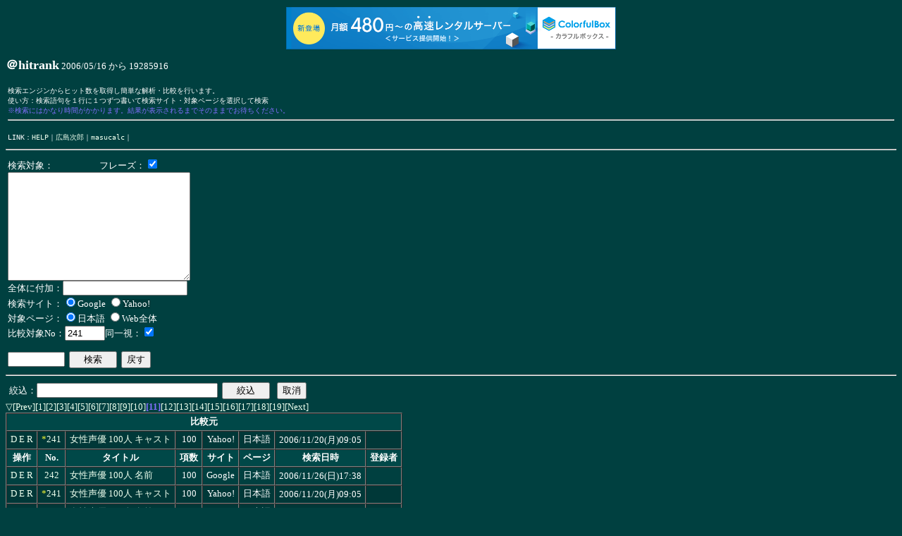

--- FILE ---
content_type: text/html
request_url: http://jirou.s58.xrea.com/cgi-bin/rank.cgi?&p=10&nw=&cn=241
body_size: 3417
content:
<HTML>
<HEAD>
<TITLE>＠hitrank</TITLE>
<META http-equiv="Content-Type" content="text/html; charset=Shift_JIS">
<STYLE type="text/css">
<!--
BODY		{ font-size: 80%; color: #ffffff; background-color: #004040; }
TABLE		{ padding: 0px; margin: 0px; }
TH		{ font-size: 80%; white-space: nowrap; padding: 3px 5px 3px 5px; margin: 0px; background-color: #004848; }
TD		{ font-size: 80%; white-space: nowrap; padding: 3px 5px 3px 5px; margin: 0px; }
FORM		{ padding: 3px; margin: 0px; }
PRE		{ padding: 3px; margin: 0px; }
P		{ padding: 3px; margin: 0px; }
A		{ text-decoration: none; }
A:link		{ color: #eeffee; }
A:visited 	{ color: #cccccc; }
A:active 	{ color: #ffff33; }
A:hover		{ text-decoration: none; color: #ffff33; }
.c1		{ color: #ffff33; }
.c2		{ color: #836fff; }

-->
</STYLE>

<script type="text/javascript" charset="UTF-8" src="//cache1.value-domain.com/xrea_header.js" async="async"></script>
</head>
<BODY>
<B><FONT size="+1">＠hitrank</FONT></B> <FONT size="-1">2006/05/16 から 19285916</FONT><BR>
<BR>
<PRE>
検索エンジンからヒット数を取得し簡単な解析・比較を行います。
使い方：検索語句を１行に１つずつ書いて検索サイト・対象ページを選択して検索
<FONT class="c2">※検索にはかなり時間がかかります。結果が表示されるまでそのままでお待ちください。</FONT>
<HR>
LINK：<A href="./rankhelp.html">HELP</A>｜<A href="http://jirou.s58.xrea.com/cgi-bin/bbs.cgi">広島次郎</A>｜<A href="http://jirou.s58.xrea.com/cgi-bin/masucalc.cgi">masucalc</A>｜
</PRE>

<HR>
<FORM method="POST" action="http://jirou.s58.xrea.com/cgi-bin/rank.cgi">
検索対象：　　　　　フレーズ：<INPUT type="checkbox" name="po" value="1" checked><BR>
<TEXTAREA name="swords" cols="30" rows="10"></TEXTAREA><BR>
全体に付加：<INPUT type="text" name="ad" size="20" maxlength="150" value=''><BR>
検索サイト：<INPUT type="radio" name="se" value="Google" checked><FONT style="background-color: #004040;">Google</FONT>
<INPUT type="radio" name="se" value="Yahoo!" ><FONT style="background-color: #003838;">Yahoo!</FONT>
<BR>
対象ページ：<INPUT type="radio" name="lc" value="1" checked>日本語
<INPUT type="radio" name="lc" value="0" >Web全体
<BR>
比較対象No：<INPUT type="text" name="cn" size="5" maxlength="6" value="241">同一視：<INPUT type="checkbox" name="ai" value="1" checked><BR>
<BR>
<INPUT type="password" name="ap" size="8" maxlength="8" value="">&nbsp;
<INPUT type="submit" name="search" value="　検索　">&nbsp;
<INPUT type="reset" name="" value="戻す">
<INPUT type="hidden" name="nw" value=''>
<INPUT type="hidden" name="p" value="10">
<INPUT type="hidden" name="k" value="あ">
<INPUT type="hidden" name="rn" value="">
<INPUT type="hidden" name="pn" value="">
</FORM>
<HR>
<TABLE cellspacing="0">
<FORM method="POST" action="http://jirou.s58.xrea.com/cgi-bin/rank.cgi">
<INPUT type="hidden" name="k" value="あ">
<TR><TD>絞込：<INPUT type="text" name="nw" size="30" maxlength="60" value=''>&nbsp;
<INPUT type="submit" name="" value="　絞込　"></TD>
</FORM>
<FORM method="POST" action="http://jirou.s58.xrea.com/cgi-bin/rank.cgi">
<TD><INPUT type="submit" name="" value="取消"></TD></TR>
</FORM>
</TABLE>

<A href="#log_bottom" name="log_top">▽</A><FONT size="-1"><A href="http://jirou.s58.xrea.com/cgi-bin/rank.cgi?cn=241&p=9&nw=">[Prev]</A><A href="http://jirou.s58.xrea.com/cgi-bin/rank.cgi?cn=241&p=0&nw=">[1]</A><A href="http://jirou.s58.xrea.com/cgi-bin/rank.cgi?cn=241&p=1&nw=">[2]</A><A href="http://jirou.s58.xrea.com/cgi-bin/rank.cgi?cn=241&p=2&nw=">[3]</A><A href="http://jirou.s58.xrea.com/cgi-bin/rank.cgi?cn=241&p=3&nw=">[4]</A><A href="http://jirou.s58.xrea.com/cgi-bin/rank.cgi?cn=241&p=4&nw=">[5]</A><A href="http://jirou.s58.xrea.com/cgi-bin/rank.cgi?cn=241&p=5&nw=">[6]</A><A href="http://jirou.s58.xrea.com/cgi-bin/rank.cgi?cn=241&p=6&nw=">[7]</A><A href="http://jirou.s58.xrea.com/cgi-bin/rank.cgi?cn=241&p=7&nw=">[8]</A><A href="http://jirou.s58.xrea.com/cgi-bin/rank.cgi?cn=241&p=8&nw=">[9]</A><A href="http://jirou.s58.xrea.com/cgi-bin/rank.cgi?cn=241&p=9&nw=">[10]</A><FONT class="c2"><B>[11]</B></FONT><A href="http://jirou.s58.xrea.com/cgi-bin/rank.cgi?cn=241&p=11&nw=">[12]</A><A href="http://jirou.s58.xrea.com/cgi-bin/rank.cgi?cn=241&p=12&nw=">[13]</A><A href="http://jirou.s58.xrea.com/cgi-bin/rank.cgi?cn=241&p=13&nw=">[14]</A><A href="http://jirou.s58.xrea.com/cgi-bin/rank.cgi?cn=241&p=14&nw=">[15]</A><A href="http://jirou.s58.xrea.com/cgi-bin/rank.cgi?cn=241&p=15&nw=">[16]</A><A href="http://jirou.s58.xrea.com/cgi-bin/rank.cgi?cn=241&p=16&nw=">[17]</A><A href="http://jirou.s58.xrea.com/cgi-bin/rank.cgi?cn=241&p=17&nw=">[18]</A><A href="http://jirou.s58.xrea.com/cgi-bin/rank.cgi?cn=241&p=18&nw=">[19]</A><A href="http://jirou.s58.xrea.com/cgi-bin/rank.cgi?cn=241&p=11&nw=">[Next]</A>
</FONT>

<TABLE border="1" cellspacing="0">
<TR><TH colspan=8>比較元</TH></TR>
<TR style="background-color: #003838;"><TD align="center"><A href="http://jirou.s58.xrea.com/cgi-bin/rank.cgi?delete=1&rn=241&p=10&nw=">D</A>&nbsp;<A href="http://jirou.s58.xrea.com/cgi-bin/rank.cgi?edit=1&rn=241&p=10&nw=">E</A>&nbsp;<A href="http://jirou.s58.xrea.com/cgi-bin/rank.cgi?research=1&rn=241&pn=241&cn=241&ai=1&p=10&nw=">R</A></TD><TD align="center"><FONT class="c1">*</FONT><A href="http://jirou.s58.xrea.com/cgi-bin/rank.cgi?&p=10&nw=#241" >241</A></TD><TD align="left"><A href="http://jirou.s58.xrea.com/cgi-bin/rank.cgi?m=v&n=241&cn=241&ai=1&p=10&nw=">女性声優 100人 キャスト</A></TD><TD align="center">100</TD><TD align="center">Yahoo!</TD><TD align="center">日本語</TD><TD align="center"><FONT size=-1>2006/11/20(月)09:05</FONT></TD><TD align="center">　</TD></TR>
<TR><TH>操作</TH><TH>No.</TH><TH>タイトル</TH><TH>項数</TH><TH>サイト</TH><TH>ページ</TH><TH>検索日時</TH><TH>登録者</TH></TR>
<TR style="background-color: #004040;"><TD align="center"><A href="http://jirou.s58.xrea.com/cgi-bin/rank.cgi?delete=1&rn=242&p=10&nw=">D</A>&nbsp;<A href="http://jirou.s58.xrea.com/cgi-bin/rank.cgi?edit=1&rn=242&p=10&nw=">E</A>&nbsp;<A href="http://jirou.s58.xrea.com/cgi-bin/rank.cgi?research=1&rn=242&pn=242&cn=242&ai=1&p=10&nw=">R</A></TD><TD align="center"><A href="http://jirou.s58.xrea.com/cgi-bin/rank.cgi?&p=10&nw=&cn=242#242" name="242">242</A></TD><TD align="left"><A href="http://jirou.s58.xrea.com/cgi-bin/rank.cgi?m=v&n=242&cn=241&ai=1&p=10&nw=">女性声優 100人 名前</A></TD><TD align="center">100</TD><TD align="center">Google</TD><TD align="center">日本語</TD><TD align="center"><FONT size=-1>2006/11/26(日)17:38</FONT></TD><TD align="center">　</TD></TR>
<TR style="background-color: #003838;"><TD align="center"><A href="http://jirou.s58.xrea.com/cgi-bin/rank.cgi?delete=1&rn=241&p=10&nw=">D</A>&nbsp;<A href="http://jirou.s58.xrea.com/cgi-bin/rank.cgi?edit=1&rn=241&p=10&nw=">E</A>&nbsp;<A href="http://jirou.s58.xrea.com/cgi-bin/rank.cgi?research=1&rn=241&pn=241&cn=241&ai=1&p=10&nw=">R</A></TD><TD align="center"><FONT class="c1">*</FONT><A href="http://jirou.s58.xrea.com/cgi-bin/rank.cgi?&p=10&nw=#241" name="241">241</A></TD><TD align="left"><A href="http://jirou.s58.xrea.com/cgi-bin/rank.cgi?m=v&n=241&cn=241&ai=1&p=10&nw=">女性声優 100人 キャスト</A></TD><TD align="center">100</TD><TD align="center">Yahoo!</TD><TD align="center">日本語</TD><TD align="center"><FONT size=-1>2006/11/20(月)09:05</FONT></TD><TD align="center">　</TD></TR>
<TR style="background-color: #003838;"><TD align="center"><A href="http://jirou.s58.xrea.com/cgi-bin/rank.cgi?delete=1&rn=240&p=10&nw=">D</A>&nbsp;<A href="http://jirou.s58.xrea.com/cgi-bin/rank.cgi?edit=1&rn=240&p=10&nw=">E</A>&nbsp;<A href="http://jirou.s58.xrea.com/cgi-bin/rank.cgi?research=1&rn=240&pn=240&cn=240&ai=1&p=10&nw=">R</A></TD><TD align="center"><A href="http://jirou.s58.xrea.com/cgi-bin/rank.cgi?&p=10&nw=&cn=240#240" name="240">240</A></TD><TD align="left"><A href="http://jirou.s58.xrea.com/cgi-bin/rank.cgi?m=v&n=240&cn=241&ai=1&p=10&nw=">女性声優 100人 名前</A></TD><TD align="center">100</TD><TD align="center">Yahoo!</TD><TD align="center">日本語</TD><TD align="center"><FONT size=-1>2006/11/20(月)09:03</FONT></TD><TD align="center">　</TD></TR>
<TR style="background-color: #004040;"><TD align="center"><A href="http://jirou.s58.xrea.com/cgi-bin/rank.cgi?delete=1&rn=239&p=10&nw=">D</A>&nbsp;<A href="http://jirou.s58.xrea.com/cgi-bin/rank.cgi?edit=1&rn=239&p=10&nw=">E</A>&nbsp;<A href="http://jirou.s58.xrea.com/cgi-bin/rank.cgi?research=1&rn=239&pn=239&cn=239&ai=1&p=10&nw=">R</A></TD><TD align="center"><A href="http://jirou.s58.xrea.com/cgi-bin/rank.cgi?&p=10&nw=&cn=239#239" name="239">239</A></TD><TD align="left"><A href="http://jirou.s58.xrea.com/cgi-bin/rank.cgi?m=v&n=239&cn=241&ai=1&p=10&nw=">女性声優 100人 キャスト</A></TD><TD align="center">100</TD><TD align="center">Google</TD><TD align="center">日本語</TD><TD align="center"><FONT size=-1>2006/11/20(月)09:01</FONT></TD><TD align="center">　</TD></TR>
<TR style="background-color: #004040;"><TD align="center"><A href="http://jirou.s58.xrea.com/cgi-bin/rank.cgi?delete=1&rn=238&p=10&nw=">D</A>&nbsp;<A href="http://jirou.s58.xrea.com/cgi-bin/rank.cgi?edit=1&rn=238&p=10&nw=">E</A>&nbsp;<A href="http://jirou.s58.xrea.com/cgi-bin/rank.cgi?research=1&rn=238&pn=238&cn=238&ai=1&p=10&nw=">R</A></TD><TD align="center"><A href="http://jirou.s58.xrea.com/cgi-bin/rank.cgi?&p=10&nw=&cn=238#238" name="238">238</A></TD><TD align="left"><A href="http://jirou.s58.xrea.com/cgi-bin/rank.cgi?m=v&n=238&cn=241&ai=1&p=10&nw=">女性声優 100人 名前</A></TD><TD align="center">100</TD><TD align="center">Google</TD><TD align="center">日本語</TD><TD align="center"><FONT size=-1>2006/11/20(月)09:00</FONT></TD><TD align="center">　</TD></TR>
<TR style="background-color: #003838;"><TD align="center"><A href="http://jirou.s58.xrea.com/cgi-bin/rank.cgi?delete=1&rn=237&p=10&nw=">D</A>&nbsp;<A href="http://jirou.s58.xrea.com/cgi-bin/rank.cgi?edit=1&rn=237&p=10&nw=">E</A>&nbsp;<A href="http://jirou.s58.xrea.com/cgi-bin/rank.cgi?research=1&rn=237&pn=237&cn=237&ai=1&p=10&nw=">R</A></TD><TD align="center"><A href="http://jirou.s58.xrea.com/cgi-bin/rank.cgi?&p=10&nw=&cn=237#237" name="237">237</A></TD><TD align="left"><A href="http://jirou.s58.xrea.com/cgi-bin/rank.cgi?m=v&n=237&cn=241&ai=1&p=10&nw=">女性声優 100人 キャスト</A></TD><TD align="center">100</TD><TD align="center">Yahoo!</TD><TD align="center">日本語</TD><TD align="center"><FONT size=-1>2006/11/14(火)10:32</FONT></TD><TD align="center">　</TD></TR>
<TR style="background-color: #003838;"><TD align="center"><A href="http://jirou.s58.xrea.com/cgi-bin/rank.cgi?delete=1&rn=236&p=10&nw=">D</A>&nbsp;<A href="http://jirou.s58.xrea.com/cgi-bin/rank.cgi?edit=1&rn=236&p=10&nw=">E</A>&nbsp;<A href="http://jirou.s58.xrea.com/cgi-bin/rank.cgi?research=1&rn=236&pn=236&cn=236&ai=1&p=10&nw=">R</A></TD><TD align="center"><A href="http://jirou.s58.xrea.com/cgi-bin/rank.cgi?&p=10&nw=&cn=236#236" name="236">236</A></TD><TD align="left"><A href="http://jirou.s58.xrea.com/cgi-bin/rank.cgi?m=v&n=236&cn=241&ai=1&p=10&nw=">女性声優 100人 名前</A></TD><TD align="center">100</TD><TD align="center">Yahoo!</TD><TD align="center">日本語</TD><TD align="center"><FONT size=-1>2006/11/14(火)10:30</FONT></TD><TD align="center">　</TD></TR>
<TR style="background-color: #004040;"><TD align="center"><A href="http://jirou.s58.xrea.com/cgi-bin/rank.cgi?delete=1&rn=235&p=10&nw=">D</A>&nbsp;<A href="http://jirou.s58.xrea.com/cgi-bin/rank.cgi?edit=1&rn=235&p=10&nw=">E</A>&nbsp;<A href="http://jirou.s58.xrea.com/cgi-bin/rank.cgi?research=1&rn=235&pn=235&cn=235&ai=1&p=10&nw=">R</A></TD><TD align="center"><A href="http://jirou.s58.xrea.com/cgi-bin/rank.cgi?&p=10&nw=&cn=235#235" name="235">235</A></TD><TD align="left"><A href="http://jirou.s58.xrea.com/cgi-bin/rank.cgi?m=v&n=235&cn=241&ai=1&p=10&nw=">女性声優 100人 キャスト</A></TD><TD align="center">100</TD><TD align="center">Google</TD><TD align="center">日本語</TD><TD align="center"><FONT size=-1>2006/11/14(火)10:28</FONT></TD><TD align="center">　</TD></TR>
<TR style="background-color: #004040;"><TD align="center"><A href="http://jirou.s58.xrea.com/cgi-bin/rank.cgi?delete=1&rn=234&p=10&nw=">D</A>&nbsp;<A href="http://jirou.s58.xrea.com/cgi-bin/rank.cgi?edit=1&rn=234&p=10&nw=">E</A>&nbsp;<A href="http://jirou.s58.xrea.com/cgi-bin/rank.cgi?research=1&rn=234&pn=234&cn=234&ai=1&p=10&nw=">R</A></TD><TD align="center"><A href="http://jirou.s58.xrea.com/cgi-bin/rank.cgi?&p=10&nw=&cn=234#234" name="234">234</A></TD><TD align="left"><A href="http://jirou.s58.xrea.com/cgi-bin/rank.cgi?m=v&n=234&cn=241&ai=1&p=10&nw=">女性声優 100人 名前</A></TD><TD align="center">100</TD><TD align="center">Google</TD><TD align="center">日本語</TD><TD align="center"><FONT size=-1>2006/11/14(火)10:27</FONT></TD><TD align="center">　</TD></TR>
<TR style="background-color: #003838;"><TD align="center"><A href="http://jirou.s58.xrea.com/cgi-bin/rank.cgi?delete=1&rn=233&p=10&nw=">D</A>&nbsp;<A href="http://jirou.s58.xrea.com/cgi-bin/rank.cgi?edit=1&rn=233&p=10&nw=">E</A>&nbsp;<A href="http://jirou.s58.xrea.com/cgi-bin/rank.cgi?research=1&rn=233&pn=233&cn=233&ai=1&p=10&nw=">R</A></TD><TD align="center"><A href="http://jirou.s58.xrea.com/cgi-bin/rank.cgi?&p=10&nw=&cn=233#233" name="233">233</A></TD><TD align="left"><A href="http://jirou.s58.xrea.com/cgi-bin/rank.cgi?m=v&n=233&cn=241&ai=1&p=10&nw=">女性声優 100人 キャスト</A></TD><TD align="center">100</TD><TD align="center">Yahoo!</TD><TD align="center">日本語</TD><TD align="center"><FONT size=-1>2006/11/08(水)05:07</FONT></TD><TD align="center">　</TD></TR>
<TR style="background-color: #003838;"><TD align="center"><A href="http://jirou.s58.xrea.com/cgi-bin/rank.cgi?delete=1&rn=232&p=10&nw=">D</A>&nbsp;<A href="http://jirou.s58.xrea.com/cgi-bin/rank.cgi?edit=1&rn=232&p=10&nw=">E</A>&nbsp;<A href="http://jirou.s58.xrea.com/cgi-bin/rank.cgi?research=1&rn=232&pn=232&cn=232&ai=1&p=10&nw=">R</A></TD><TD align="center"><A href="http://jirou.s58.xrea.com/cgi-bin/rank.cgi?&p=10&nw=&cn=232#232" name="232">232</A></TD><TD align="left"><A href="http://jirou.s58.xrea.com/cgi-bin/rank.cgi?m=v&n=232&cn=241&ai=1&p=10&nw=">女性声優 100人 名前</A></TD><TD align="center">100</TD><TD align="center">Yahoo!</TD><TD align="center">日本語</TD><TD align="center"><FONT size=-1>2006/11/08(水)05:05</FONT></TD><TD align="center">　</TD></TR>
<TR style="background-color: #004040;"><TD align="center"><A href="http://jirou.s58.xrea.com/cgi-bin/rank.cgi?delete=1&rn=231&p=10&nw=">D</A>&nbsp;<A href="http://jirou.s58.xrea.com/cgi-bin/rank.cgi?edit=1&rn=231&p=10&nw=">E</A>&nbsp;<A href="http://jirou.s58.xrea.com/cgi-bin/rank.cgi?research=1&rn=231&pn=231&cn=231&ai=1&p=10&nw=">R</A></TD><TD align="center"><A href="http://jirou.s58.xrea.com/cgi-bin/rank.cgi?&p=10&nw=&cn=231#231" name="231">231</A></TD><TD align="left"><A href="http://jirou.s58.xrea.com/cgi-bin/rank.cgi?m=v&n=231&cn=241&ai=1&p=10&nw=">女性声優 100人 キャスト</A></TD><TD align="center">100</TD><TD align="center">Google</TD><TD align="center">日本語</TD><TD align="center"><FONT size=-1>2006/11/08(水)05:03</FONT></TD><TD align="center">　</TD></TR>
<TR style="background-color: #004040;"><TD align="center"><A href="http://jirou.s58.xrea.com/cgi-bin/rank.cgi?delete=1&rn=230&p=10&nw=">D</A>&nbsp;<A href="http://jirou.s58.xrea.com/cgi-bin/rank.cgi?edit=1&rn=230&p=10&nw=">E</A>&nbsp;<A href="http://jirou.s58.xrea.com/cgi-bin/rank.cgi?research=1&rn=230&pn=230&cn=230&ai=1&p=10&nw=">R</A></TD><TD align="center"><A href="http://jirou.s58.xrea.com/cgi-bin/rank.cgi?&p=10&nw=&cn=230#230" name="230">230</A></TD><TD align="left"><A href="http://jirou.s58.xrea.com/cgi-bin/rank.cgi?m=v&n=230&cn=241&ai=1&p=10&nw=">女性声優 100人 名前</A></TD><TD align="center">100</TD><TD align="center">Google</TD><TD align="center">日本語</TD><TD align="center"><FONT size=-1>2006/11/08(水)05:01</FONT></TD><TD align="center">　</TD></TR>
<TR style="background-color: #003838;"><TD align="center"><A href="http://jirou.s58.xrea.com/cgi-bin/rank.cgi?delete=1&rn=229&p=10&nw=">D</A>&nbsp;<A href="http://jirou.s58.xrea.com/cgi-bin/rank.cgi?edit=1&rn=229&p=10&nw=">E</A>&nbsp;<A href="http://jirou.s58.xrea.com/cgi-bin/rank.cgi?research=1&rn=229&pn=229&cn=229&ai=1&p=10&nw=">R</A></TD><TD align="center"><A href="http://jirou.s58.xrea.com/cgi-bin/rank.cgi?&p=10&nw=&cn=229#229" name="229">229</A></TD><TD align="left"><A href="http://jirou.s58.xrea.com/cgi-bin/rank.cgi?m=v&n=229&cn=241&ai=1&p=10&nw=">女性声優 100人 キャスト</A></TD><TD align="center">100</TD><TD align="center">Yahoo!</TD><TD align="center">日本語</TD><TD align="center"><FONT size=-1>2006/11/04(土)22:51</FONT></TD><TD align="center">　</TD></TR>
<TR style="background-color: #003838;"><TD align="center"><A href="http://jirou.s58.xrea.com/cgi-bin/rank.cgi?delete=1&rn=228&p=10&nw=">D</A>&nbsp;<A href="http://jirou.s58.xrea.com/cgi-bin/rank.cgi?edit=1&rn=228&p=10&nw=">E</A>&nbsp;<A href="http://jirou.s58.xrea.com/cgi-bin/rank.cgi?research=1&rn=228&pn=228&cn=228&ai=1&p=10&nw=">R</A></TD><TD align="center"><A href="http://jirou.s58.xrea.com/cgi-bin/rank.cgi?&p=10&nw=&cn=228#228" name="228">228</A></TD><TD align="left"><A href="http://jirou.s58.xrea.com/cgi-bin/rank.cgi?m=v&n=228&cn=241&ai=1&p=10&nw=">女性声優 100人 名前</A></TD><TD align="center">100</TD><TD align="center">Yahoo!</TD><TD align="center">日本語</TD><TD align="center"><FONT size=-1>2006/11/04(土)22:49</FONT></TD><TD align="center">　</TD></TR>
<TR style="background-color: #004040;"><TD align="center"><A href="http://jirou.s58.xrea.com/cgi-bin/rank.cgi?delete=1&rn=227&p=10&nw=">D</A>&nbsp;<A href="http://jirou.s58.xrea.com/cgi-bin/rank.cgi?edit=1&rn=227&p=10&nw=">E</A>&nbsp;<A href="http://jirou.s58.xrea.com/cgi-bin/rank.cgi?research=1&rn=227&pn=227&cn=227&ai=1&p=10&nw=">R</A></TD><TD align="center"><A href="http://jirou.s58.xrea.com/cgi-bin/rank.cgi?&p=10&nw=&cn=227#227" name="227">227</A></TD><TD align="left"><A href="http://jirou.s58.xrea.com/cgi-bin/rank.cgi?m=v&n=227&cn=241&ai=1&p=10&nw=">女性声優 100人 キャスト</A></TD><TD align="center">100</TD><TD align="center">Google</TD><TD align="center">日本語</TD><TD align="center"><FONT size=-1>2006/11/04(土)22:47</FONT></TD><TD align="center">　</TD></TR>
<TR style="background-color: #004040;"><TD align="center"><A href="http://jirou.s58.xrea.com/cgi-bin/rank.cgi?delete=1&rn=226&p=10&nw=">D</A>&nbsp;<A href="http://jirou.s58.xrea.com/cgi-bin/rank.cgi?edit=1&rn=226&p=10&nw=">E</A>&nbsp;<A href="http://jirou.s58.xrea.com/cgi-bin/rank.cgi?research=1&rn=226&pn=226&cn=226&ai=1&p=10&nw=">R</A></TD><TD align="center"><A href="http://jirou.s58.xrea.com/cgi-bin/rank.cgi?&p=10&nw=&cn=226#226" name="226">226</A></TD><TD align="left"><A href="http://jirou.s58.xrea.com/cgi-bin/rank.cgi?m=v&n=226&cn=241&ai=1&p=10&nw=">女性声優 100人 名前</A></TD><TD align="center">100</TD><TD align="center">Google</TD><TD align="center">日本語</TD><TD align="center"><FONT size=-1>2006/11/04(土)22:46</FONT></TD><TD align="center">　</TD></TR>
<TR style="background-color: #003838;"><TD align="center"><A href="http://jirou.s58.xrea.com/cgi-bin/rank.cgi?delete=1&rn=225&p=10&nw=">D</A>&nbsp;<A href="http://jirou.s58.xrea.com/cgi-bin/rank.cgi?edit=1&rn=225&p=10&nw=">E</A>&nbsp;<A href="http://jirou.s58.xrea.com/cgi-bin/rank.cgi?research=1&rn=225&pn=225&cn=225&ai=1&p=10&nw=">R</A></TD><TD align="center"><A href="http://jirou.s58.xrea.com/cgi-bin/rank.cgi?&p=10&nw=&cn=225#225" name="225">225</A></TD><TD align="left"><A href="http://jirou.s58.xrea.com/cgi-bin/rank.cgi?m=v&n=225&cn=241&ai=1&p=10&nw=">女性声優 100人 キャスト</A></TD><TD align="center">100</TD><TD align="center">Yahoo!</TD><TD align="center">日本語</TD><TD align="center"><FONT size=-1>2006/10/31(火)22:07</FONT></TD><TD align="center">　</TD></TR>
<TR style="background-color: #003838;"><TD align="center"><A href="http://jirou.s58.xrea.com/cgi-bin/rank.cgi?delete=1&rn=224&p=10&nw=">D</A>&nbsp;<A href="http://jirou.s58.xrea.com/cgi-bin/rank.cgi?edit=1&rn=224&p=10&nw=">E</A>&nbsp;<A href="http://jirou.s58.xrea.com/cgi-bin/rank.cgi?research=1&rn=224&pn=224&cn=224&ai=1&p=10&nw=">R</A></TD><TD align="center"><A href="http://jirou.s58.xrea.com/cgi-bin/rank.cgi?&p=10&nw=&cn=224#224" name="224">224</A></TD><TD align="left"><A href="http://jirou.s58.xrea.com/cgi-bin/rank.cgi?m=v&n=224&cn=241&ai=1&p=10&nw=">女性声優 100人 名前</A></TD><TD align="center">100</TD><TD align="center">Yahoo!</TD><TD align="center">日本語</TD><TD align="center"><FONT size=-1>2006/10/31(火)22:00</FONT></TD><TD align="center">　</TD></TR>
<TR style="background-color: #004040;"><TD align="center"><A href="http://jirou.s58.xrea.com/cgi-bin/rank.cgi?delete=1&rn=223&p=10&nw=">D</A>&nbsp;<A href="http://jirou.s58.xrea.com/cgi-bin/rank.cgi?edit=1&rn=223&p=10&nw=">E</A>&nbsp;<A href="http://jirou.s58.xrea.com/cgi-bin/rank.cgi?research=1&rn=223&pn=223&cn=223&ai=1&p=10&nw=">R</A></TD><TD align="center"><A href="http://jirou.s58.xrea.com/cgi-bin/rank.cgi?&p=10&nw=&cn=223#223" name="223">223</A></TD><TD align="left"><A href="http://jirou.s58.xrea.com/cgi-bin/rank.cgi?m=v&n=223&cn=241&ai=1&p=10&nw=">女性声優 100人 キャスト</A></TD><TD align="center">100</TD><TD align="center">Google</TD><TD align="center">日本語</TD><TD align="center"><FONT size=-1>2006/10/31(火)21:55</FONT></TD><TD align="center">　</TD></TR>
<TR style="background-color: #004040;"><TD align="center"><A href="http://jirou.s58.xrea.com/cgi-bin/rank.cgi?delete=1&rn=222&p=10&nw=">D</A>&nbsp;<A href="http://jirou.s58.xrea.com/cgi-bin/rank.cgi?edit=1&rn=222&p=10&nw=">E</A>&nbsp;<A href="http://jirou.s58.xrea.com/cgi-bin/rank.cgi?research=1&rn=222&pn=222&cn=222&ai=1&p=10&nw=">R</A></TD><TD align="center"><A href="http://jirou.s58.xrea.com/cgi-bin/rank.cgi?&p=10&nw=&cn=222#222" name="222">222</A></TD><TD align="left"><A href="http://jirou.s58.xrea.com/cgi-bin/rank.cgi?m=v&n=222&cn=241&ai=1&p=10&nw=">女性声優 100人 名前</A></TD><TD align="center">100</TD><TD align="center">Google</TD><TD align="center">日本語</TD><TD align="center"><FONT size=-1>2006/10/31(火)21:52</FONT></TD><TD align="center">　</TD></TR>
<TR style="background-color: #003838;"><TD align="center"><A href="http://jirou.s58.xrea.com/cgi-bin/rank.cgi?delete=1&rn=221&p=10&nw=">D</A>&nbsp;<A href="http://jirou.s58.xrea.com/cgi-bin/rank.cgi?edit=1&rn=221&p=10&nw=">E</A>&nbsp;<A href="http://jirou.s58.xrea.com/cgi-bin/rank.cgi?research=1&rn=221&pn=221&cn=221&ai=1&p=10&nw=">R</A></TD><TD align="center"><A href="http://jirou.s58.xrea.com/cgi-bin/rank.cgi?&p=10&nw=&cn=221#221" name="221">221</A></TD><TD align="left"><A href="http://jirou.s58.xrea.com/cgi-bin/rank.cgi?m=v&n=221&cn=241&ai=1&p=10&nw=">女性声優 100人 キャスト</A></TD><TD align="center">100</TD><TD align="center">Yahoo!</TD><TD align="center">日本語</TD><TD align="center"><FONT size=-1>2006/10/29(日)22:35</FONT></TD><TD align="center">　</TD></TR>
<TR style="background-color: #003838;"><TD align="center"><A href="http://jirou.s58.xrea.com/cgi-bin/rank.cgi?delete=1&rn=220&p=10&nw=">D</A>&nbsp;<A href="http://jirou.s58.xrea.com/cgi-bin/rank.cgi?edit=1&rn=220&p=10&nw=">E</A>&nbsp;<A href="http://jirou.s58.xrea.com/cgi-bin/rank.cgi?research=1&rn=220&pn=220&cn=220&ai=1&p=10&nw=">R</A></TD><TD align="center"><A href="http://jirou.s58.xrea.com/cgi-bin/rank.cgi?&p=10&nw=&cn=220#220" name="220">220</A></TD><TD align="left"><A href="http://jirou.s58.xrea.com/cgi-bin/rank.cgi?m=v&n=220&cn=241&ai=1&p=10&nw=">女性声優 100人 名前</A></TD><TD align="center">100</TD><TD align="center">Yahoo!</TD><TD align="center">日本語</TD><TD align="center"><FONT size=-1>2006/10/29(日)22:33</FONT></TD><TD align="center">　</TD></TR>
<TR style="background-color: #004040;"><TD align="center"><A href="http://jirou.s58.xrea.com/cgi-bin/rank.cgi?delete=1&rn=219&p=10&nw=">D</A>&nbsp;<A href="http://jirou.s58.xrea.com/cgi-bin/rank.cgi?edit=1&rn=219&p=10&nw=">E</A>&nbsp;<A href="http://jirou.s58.xrea.com/cgi-bin/rank.cgi?research=1&rn=219&pn=219&cn=219&ai=1&p=10&nw=">R</A></TD><TD align="center"><A href="http://jirou.s58.xrea.com/cgi-bin/rank.cgi?&p=10&nw=&cn=219#219" name="219">219</A></TD><TD align="left"><A href="http://jirou.s58.xrea.com/cgi-bin/rank.cgi?m=v&n=219&cn=241&ai=1&p=10&nw=">女性声優 100人 キャスト</A></TD><TD align="center">100</TD><TD align="center">Google</TD><TD align="center">日本語</TD><TD align="center"><FONT size=-1>2006/10/29(日)22:32</FONT></TD><TD align="center">　</TD></TR>
<TR style="background-color: #004040;"><TD align="center"><A href="http://jirou.s58.xrea.com/cgi-bin/rank.cgi?delete=1&rn=218&p=10&nw=">D</A>&nbsp;<A href="http://jirou.s58.xrea.com/cgi-bin/rank.cgi?edit=1&rn=218&p=10&nw=">E</A>&nbsp;<A href="http://jirou.s58.xrea.com/cgi-bin/rank.cgi?research=1&rn=218&pn=218&cn=218&ai=1&p=10&nw=">R</A></TD><TD align="center"><A href="http://jirou.s58.xrea.com/cgi-bin/rank.cgi?&p=10&nw=&cn=218#218" name="218">218</A></TD><TD align="left"><A href="http://jirou.s58.xrea.com/cgi-bin/rank.cgi?m=v&n=218&cn=241&ai=1&p=10&nw=">女性声優 100人 名前</A></TD><TD align="center">100</TD><TD align="center">Google</TD><TD align="center">日本語</TD><TD align="center"><FONT size=-1>2006/10/29(日)22:31</FONT></TD><TD align="center">　</TD></TR>
<TR style="background-color: #003838;"><TD align="center"><A href="http://jirou.s58.xrea.com/cgi-bin/rank.cgi?delete=1&rn=217&p=10&nw=">D</A>&nbsp;<A href="http://jirou.s58.xrea.com/cgi-bin/rank.cgi?edit=1&rn=217&p=10&nw=">E</A>&nbsp;<A href="http://jirou.s58.xrea.com/cgi-bin/rank.cgi?research=1&rn=217&pn=217&cn=217&ai=1&p=10&nw=">R</A></TD><TD align="center"><A href="http://jirou.s58.xrea.com/cgi-bin/rank.cgi?&p=10&nw=&cn=217#217" name="217">217</A></TD><TD align="left"><A href="http://jirou.s58.xrea.com/cgi-bin/rank.cgi?m=v&n=217&cn=241&ai=1&p=10&nw=">女性声優 100人 キャスト</A></TD><TD align="center">100</TD><TD align="center">Yahoo!</TD><TD align="center">日本語</TD><TD align="center"><FONT size=-1>2006/10/27(金)01:28</FONT></TD><TD align="center">　</TD></TR>
<TR style="background-color: #003838;"><TD align="center"><A href="http://jirou.s58.xrea.com/cgi-bin/rank.cgi?delete=1&rn=216&p=10&nw=">D</A>&nbsp;<A href="http://jirou.s58.xrea.com/cgi-bin/rank.cgi?edit=1&rn=216&p=10&nw=">E</A>&nbsp;<A href="http://jirou.s58.xrea.com/cgi-bin/rank.cgi?research=1&rn=216&pn=216&cn=216&ai=1&p=10&nw=">R</A></TD><TD align="center"><A href="http://jirou.s58.xrea.com/cgi-bin/rank.cgi?&p=10&nw=&cn=216#216" name="216">216</A></TD><TD align="left"><A href="http://jirou.s58.xrea.com/cgi-bin/rank.cgi?m=v&n=216&cn=241&ai=1&p=10&nw=">女性声優 100人 名前</A></TD><TD align="center">100</TD><TD align="center">Yahoo!</TD><TD align="center">日本語</TD><TD align="center"><FONT size=-1>2006/10/27(金)01:26</FONT></TD><TD align="center">　</TD></TR>
<TR style="background-color: #004040;"><TD align="center"><A href="http://jirou.s58.xrea.com/cgi-bin/rank.cgi?delete=1&rn=215&p=10&nw=">D</A>&nbsp;<A href="http://jirou.s58.xrea.com/cgi-bin/rank.cgi?edit=1&rn=215&p=10&nw=">E</A>&nbsp;<A href="http://jirou.s58.xrea.com/cgi-bin/rank.cgi?research=1&rn=215&pn=215&cn=215&ai=1&p=10&nw=">R</A></TD><TD align="center"><A href="http://jirou.s58.xrea.com/cgi-bin/rank.cgi?&p=10&nw=&cn=215#215" name="215">215</A></TD><TD align="left"><A href="http://jirou.s58.xrea.com/cgi-bin/rank.cgi?m=v&n=215&cn=241&ai=1&p=10&nw=">女性声優 100人 キャスト</A></TD><TD align="center">100</TD><TD align="center">Google</TD><TD align="center">日本語</TD><TD align="center"><FONT size=-1>2006/10/27(金)01:24</FONT></TD><TD align="center">　</TD></TR>
<TR style="background-color: #004040;"><TD align="center"><A href="http://jirou.s58.xrea.com/cgi-bin/rank.cgi?delete=1&rn=214&p=10&nw=">D</A>&nbsp;<A href="http://jirou.s58.xrea.com/cgi-bin/rank.cgi?edit=1&rn=214&p=10&nw=">E</A>&nbsp;<A href="http://jirou.s58.xrea.com/cgi-bin/rank.cgi?research=1&rn=214&pn=214&cn=214&ai=1&p=10&nw=">R</A></TD><TD align="center"><A href="http://jirou.s58.xrea.com/cgi-bin/rank.cgi?&p=10&nw=&cn=214#214" name="214">214</A></TD><TD align="left"><A href="http://jirou.s58.xrea.com/cgi-bin/rank.cgi?m=v&n=214&cn=241&ai=1&p=10&nw=">女性声優 100人 名前</A></TD><TD align="center">100</TD><TD align="center">Google</TD><TD align="center">日本語</TD><TD align="center"><FONT size=-1>2006/10/27(金)01:24</FONT></TD><TD align="center">　</TD></TR>
<TR style="background-color: #003838;"><TD align="center"><A href="http://jirou.s58.xrea.com/cgi-bin/rank.cgi?delete=1&rn=213&p=10&nw=">D</A>&nbsp;<A href="http://jirou.s58.xrea.com/cgi-bin/rank.cgi?edit=1&rn=213&p=10&nw=">E</A>&nbsp;<A href="http://jirou.s58.xrea.com/cgi-bin/rank.cgi?research=1&rn=213&pn=213&cn=213&ai=1&p=10&nw=">R</A></TD><TD align="center"><A href="http://jirou.s58.xrea.com/cgi-bin/rank.cgi?&p=10&nw=&cn=213#213" name="213">213</A></TD><TD align="left"><A href="http://jirou.s58.xrea.com/cgi-bin/rank.cgi?m=v&n=213&cn=241&ai=1&p=10&nw=">女性声優 100人 キャスト</A></TD><TD align="center">100</TD><TD align="center">Yahoo!</TD><TD align="center">日本語</TD><TD align="center"><FONT size=-1>2006/10/25(水)13:41</FONT></TD><TD align="center">　</TD></TR>
</TABLE>

<A href="#log_top" name="log_bottom">△</A><FONT size="-1"><A href="http://jirou.s58.xrea.com/cgi-bin/rank.cgi?cn=241&p=9&nw=">[Prev]</A><A href="http://jirou.s58.xrea.com/cgi-bin/rank.cgi?cn=241&p=0&nw=">[1]</A><A href="http://jirou.s58.xrea.com/cgi-bin/rank.cgi?cn=241&p=1&nw=">[2]</A><A href="http://jirou.s58.xrea.com/cgi-bin/rank.cgi?cn=241&p=2&nw=">[3]</A><A href="http://jirou.s58.xrea.com/cgi-bin/rank.cgi?cn=241&p=3&nw=">[4]</A><A href="http://jirou.s58.xrea.com/cgi-bin/rank.cgi?cn=241&p=4&nw=">[5]</A><A href="http://jirou.s58.xrea.com/cgi-bin/rank.cgi?cn=241&p=5&nw=">[6]</A><A href="http://jirou.s58.xrea.com/cgi-bin/rank.cgi?cn=241&p=6&nw=">[7]</A><A href="http://jirou.s58.xrea.com/cgi-bin/rank.cgi?cn=241&p=7&nw=">[8]</A><A href="http://jirou.s58.xrea.com/cgi-bin/rank.cgi?cn=241&p=8&nw=">[9]</A><A href="http://jirou.s58.xrea.com/cgi-bin/rank.cgi?cn=241&p=9&nw=">[10]</A><FONT class="c2"><B>[11]</B></FONT><A href="http://jirou.s58.xrea.com/cgi-bin/rank.cgi?cn=241&p=11&nw=">[12]</A><A href="http://jirou.s58.xrea.com/cgi-bin/rank.cgi?cn=241&p=12&nw=">[13]</A><A href="http://jirou.s58.xrea.com/cgi-bin/rank.cgi?cn=241&p=13&nw=">[14]</A><A href="http://jirou.s58.xrea.com/cgi-bin/rank.cgi?cn=241&p=14&nw=">[15]</A><A href="http://jirou.s58.xrea.com/cgi-bin/rank.cgi?cn=241&p=15&nw=">[16]</A><A href="http://jirou.s58.xrea.com/cgi-bin/rank.cgi?cn=241&p=16&nw=">[17]</A><A href="http://jirou.s58.xrea.com/cgi-bin/rank.cgi?cn=241&p=17&nw=">[18]</A><A href="http://jirou.s58.xrea.com/cgi-bin/rank.cgi?cn=241&p=18&nw=">[19]</A><A href="http://jirou.s58.xrea.com/cgi-bin/rank.cgi?cn=241&p=11&nw=">[Next]</A>
</FONT>

<HR>
<FORM method="POST" action="http://jirou.s58.xrea.com/cgi-bin/rank.cgi">
<INPUT type="hidden" name="m" value="v">
<INPUT type="hidden" name="nw" value=''>
<INPUT type="hidden" name="p" value="10">
比較：比較元No.<INPUT type="text" name="cn" size="5" maxlength="6" value="241">と
表示No.<INPUT type="text" name="n" size="5" maxlength="6">を
同一視<INPUT type="checkbox" name="ai" value="1" checked>
で比較して<INPUT type="submit" value="　閲覧　">
</FORM>

<FORM method="POST" action="http://jirou.s58.xrea.com/cgi-bin/rank.cgi">
<INPUT type="hidden" name="m" value="e">
<INPUT type="hidden" name="nw" value=''>
<INPUT type="hidden" name="p" value="10"><INPUT type="hidden" name="k" value="あ">
抽出：<INPUT type="text" name="ew" size="30" maxlength="150" value=''>
<SELECT name="em"><OPTION value="1" selected>完全一致<OPTION value="0" >部分一致</SELECT>
フレーズ<INPUT type="checkbox" name="eo" value="1" checked>を
<SELECT name="es"><OPTION value="Google" selected>Google<OPTION value="Yahoo!" >Yahoo!<OPTION value="all" >全て</SELECT>
<SELECT name="el"><OPTION value="1" selected>日本語<OPTION value="0" >Web全体<OPTION value="all" >全て</SELECT>
<SELECT name="ep"><OPTION value="0" selected>全て<OPTION value="1" >日毎<OPTION value="2" >週毎<OPTION value="3" >月毎</SELECT>で
<INPUT type="submit" value="　抽出　">
</FORM>

<HR>
<P align="right"><FONT size="-1"><A href="http://jirou.s58.xrea.com/cgi-bin/rank.cgi">＠hitrank</A></FONT></P>
</BODY>
</HTML>
